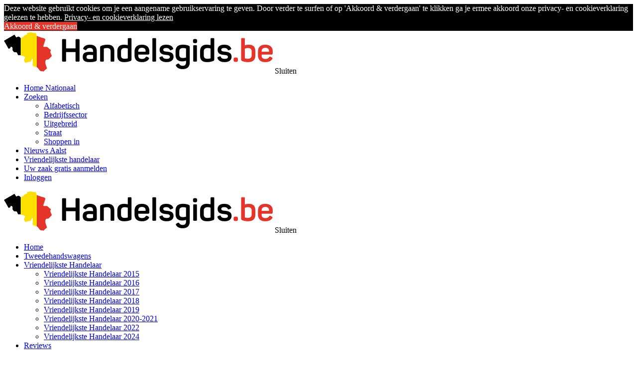

--- FILE ---
content_type: text/html; charset=utf-8
request_url: https://www.handelsgids.be/aalst/garage-carosserie-alain/
body_size: 10704
content:
<!DOCTYPE html>
<html lang="nl-BE" dir="ltr">
<head>
    <meta charset="UTF-8">
                <script src="https://analytics.ahrefs.com/analytics.js" data-key="E2Mu7xwjNV39K/ST8czLqw" async></script>
            <script>(function(w,d,s,l,i){w[l]=w[l]||[];w[l].push({'gtm.start':
            new Date().getTime(),event:'gtm.js'});var f=d.getElementsByTagName(s)[0],
            j=d.createElement(s),dl=l!='dataLayer'?'&l='+l:'';j.async=true;j.src=
            'https://www.googletagmanager.com/gtm.js?id='+i+dl;f.parentNode.insertBefore(j,f);
            })(window,document,'script','dataLayer','GTM-W3WTQR');</script>
            <title>Garage - Carrosserie Alain in Aalst (Nieuwerkerken (Vl)) - Occasie&#039;s</title>
            <meta http-equiv="content-type" content="text/html; charset=utf-8" />
            <meta http-equiv="content-language" content="nl" />
            <meta name="description" content="Openingsuren en adresgegevens van Garage - Carrosserie Alain in Aalst met adres Bremtstraat 61. Uw specialist voor occasie&amp;#039;s, autobanden, carrosserie, auto&amp;#039;s - onderdelen, garages." />
            <meta name="keywords" content="garage - carrosserie alain, aalst, auto&#039;s - onderdelen, autobanden, carrosserie, garages, occasie&#039;s" />
            <meta name="twitter:card" content="summary" />
            <meta name="twitter:site" content="@Handelsgidsbe" />
            <meta name="twitter:creator" content="@Handelsgidsbe" />
            <meta property="fb:app_id" content="640136666021031" />
            <meta property="og:type" content="product" />
            <meta property="og:locale" content="nl_NL" />
            <meta property="og:title" content="Garage - Carrosserie Alain in Aalst (Nieuwerkerken (Vl)) - Occasie&#039;s" />
            <meta property="og:image" content="https://www.handelsgids.be/data/images/handel/90000/93000/93100/93163/abwlsdphxumvitofqkej_195.jpg" />
            <meta property="og:description" content="Openingsuren en adresgegevens van Garage - Carrosserie Alain in Aalst met adres Bremtstraat 61. Uw specialist voor occasie&amp;#039;s, autobanden, carrosserie, auto&amp;#039;s - onderdelen, garages." />
            <meta property="og:site_name" content="Handelsgids" />
            <meta property="og:url" content="https://www.handelsgids.be/aalst/garage-carosserie-alain/" />
            
            
            <link rel="canonical" href="https://www.handelsgids.be/aalst/garage-carosserie-alain/" />
            <link rel="search" type="application/opensearchdescription+xml" href="/opensearch.xml" title="Handelsgids.be" />
            <link rel="preload" as="font" href="/assets/fonts/fontawesome-webfont.woff?v=4.7.0" type="font/woff2" crossorigin="anonymous" />

            
            <script type="text/javascript">
              (function(c,l,a,r,i,t,y){
                c[a]=c[a]||function(){ (c[a].q=c[a].q||[]).push(arguments) };
                t=l.createElement(r);t.async=1;t.src="https://www.clarity.ms/tag/"+i;
                y=l.getElementsByTagName(r)[0];y.parentNode.insertBefore(t,y);
              })(window, document, "clarity", "script", "6q6xjlr2h4");
            </script>
            

            <script src="//cdnjs.cloudflare.com/ajax/libs/cookieconsent2/3.1.1/cookieconsent.min.js" defer></script>
            <script>
                window.addEventListener("load", function(){
                    window.cookieconsent.initialise({
                        "palette": {
                            "popup": {
                                "background": "#000",
                                "text": "#ffffff"
                            },
                            "button": {
                                "background": "#e5352b"
                            }
                        },
                        "content": {
                            "message": "Deze website gebruikt cookies om je een aangename gebruikservaring te geven. Door verder te surfen of op 'Akkoord & verdergaan' te klikken ga je ermee akkoord onze privacy- en cookieverklaring gelezen te hebben.",
                            "dismiss": 'Akkoord & verdergaan',
                            "link": "Privacy- en cookieverklaring lezen",
                            "href": "/privacy-cookie-verklaring/"
                        }
                    })});
            </script>

            

            

    <meta name="viewport" content="width=device-width, initial-scale=1.0">
    <link rel="stylesheet" href="/assets/css/handelsgids.1769444550.min.css" media="screen" />
    <link rel="icon" href="https://www.handelsgids.be/favicon.ico" type="image/x-icon">
    

    <script>
        (function(i,s,o,g,r,a,m){i['GoogleAnalyticsObject']=r;i[r]=i[r]||function(){
        (i[r].q=i[r].q||[]).push(arguments)},i[r].l=1*new Date();a=s.createElement(o),
            m=s.getElementsByTagName(o)[0];a.async=1;a.src=g;m.parentNode.insertBefore(a,m)
        })(window,document,'script','https://www.google-analytics.com/analytics.js','ga');
        ga('create', 'UA-4355893-1', 'auto');
        ga('require', 'GTM-T3VL55B');
        ga('send', 'pageview');
    </script>
</head>
<body>
<noscript><iframe src="https://www.googletagmanager.com/ns.html?id=GTM-W3WTQR" height="0" width="0" style="display:none;visibility:hidden"></iframe></noscript>
<div class="slideout-menu" id="slideout-menu">
    <div class="top">
        <img src="/assets/img/logo-2.png" alt="Handelsgids" />
        <span class="close fa fa-times">Sluiten</span>
    </div>
    <ul>
        <li>
            <a href="/"><span class="fa fa-home"></span>Home Nationaal</a>
        </li>
        <li class="expandable">
            <a href="#">
                <span class="fa fa-search"></span>
                Zoeken
                <span class="fa fa-angle-left"></span>
            </a>
            <ul>
                
<li><a href="/?zoekHandelaars/option=handel/name=a/STAD=aalst/">Alfabetisch</a></li>

<li><a href="/sectors/">Bedrijfssector</a></li>

<li><a href="/?searchAdvanced/STAD=aalst/">Uitgebreid</a></li>

<li><a href="/straten/aalst/">Straat</a></li>

<li><a href="/shoppenin/aalst/">Shoppen in</a></li>

            </ul>
        </li>
        <li>
            <a href="/nieuws/aalst/"><span class="fa fa-newspaper-o"></span>Nieuws Aalst</a>
        </li>
        <li>
            <a href="https://support.handelsgids.be/help/de-vriendelijkste-handelaar-het-concept/"><span class="fa fa-smile-o"></span>Vriendelijkste handelaar</a>
        </li>
        
<li class="split">
    <a href="/zaak-aanmelden/?utm_source=handelsgids&utm_medium=link&utm_campaign=zaak_aanmelden&utm_content=mobile_global_menu"><span class="fa fa-plus icon-green"></span>Uw zaak gratis aanmelden</a>
</li>
<li>
    <a href="/login/"><span class="fa fa-user icon-red"></span>Inloggen</a>
</li>

    </ul>
</div>

<div class="slideout-menu" id="slideout-menu-merchant">
    <div class="top">
        <img src="/assets/img/logo-2.png" alt="Handelsgids" />
        <span class="close fa fa-times">Sluiten</span>
    </div>
    <ul>
        
<li>
    <a href="/aalst/garage-carosserie-alain/" class="nav__link nav__link--active">Home</a>
    
</li>

<li>
    <a href="/aalst/garage-carosserie-alain/tweedehandswagens/" class="nav__link">Tweedehandswagens</a>
    
</li>

<li>
    <a href="#" class="nav__link">Vriendelijkste Handelaar</a>
    <ul>
<li><a href="/aalst/garage-carosserie-alain/vh15/" class="nav__link">Vriendelijkste Handelaar 2015</a></li>
<li><a href="/aalst/garage-carosserie-alain/vh16/" class="nav__link">Vriendelijkste Handelaar 2016</a></li>
<li><a href="/aalst/garage-carosserie-alain/vh17/" class="nav__link">Vriendelijkste Handelaar 2017</a></li>
<li><a href="/aalst/garage-carosserie-alain/vh18/" class="nav__link">Vriendelijkste Handelaar 2018</a></li>
<li><a href="/aalst/garage-carosserie-alain/vh19/" class="nav__link">Vriendelijkste Handelaar 2019</a></li>
<li><a href="/aalst/garage-carosserie-alain/vh20-21/" class="nav__link">Vriendelijkste Handelaar 2020-2021</a></li>
<li><a href="/aalst/garage-carosserie-alain/vh22/" class="nav__link">Vriendelijkste Handelaar 2022</a></li>
<li><a href="/aalst/garage-carosserie-alain/vriendelijkste-handelaar-2024/" class="nav__link">Vriendelijkste Handelaar 2024</a></li>
</ul>

</li>

<li>
    <a href="/aalst/garage-carosserie-alain/ervaringen/" class="nav__link">Reviews</a>
    
</li>

        
    </ul>
</div>













<div class="slideout-panel" id="slideout-panel">
    <div class="hero" style="background-image: url('/data/images/panorama/Tweedehandswagens-en-carrosserie-Nieuwerkerken-Aalst-Garage-Alain-3.jpg');" />
    
    <div class="hero__box container hero__box__paying_customer">
    <div class="shadowed__title">Garage - Carrosserie Alain</div>
    <div>Aalst</div>
</div>

    <div class="hero__author">
    
</div>




</div>



<main id="main" role="main" class="main">

    <div class="container">

        

        <div class="main__center">
            <nav class="breadcrumb">
    <ul>
        
    <li><a href="/">Handelsgids</a></li>

    <li><a href="/provincie/oost-vlaanderen/">Oost Vlaanderen</a></li>

    <li><a href="/aalst/">Aalst</a></li>

    </ul>
</nav>

<script type="application/ld+json">
    {
        "@context": "https://schema.org",
        "@type": "BreadcrumbList",
        "itemListElement": [{
            "@type": "ListItem",
            "position": 1,
            "name": "Handelsgids",
            "item": "https://www.handelsgids.be/"
        },{
            "@type": "ListItem",
            "position": 2,
            "name": "Oost Vlaanderen",
            "item": "https://www.handelsgids.be/provincie/oost-vlaanderen/"
        },{
            "@type": "ListItem",
            "position": 3,
            "name": "Aalst",
            "item": "https://www.handelsgids.be/aalst/"
        }]
    }
</script>











            <div class="main__center__pre">
    
    <div class="merchant__navigation">
        <nav role="navigation" class="nav nav--large xs-hidden sm-visible">
            <ul>
                
                <li>
                    <a href="/aalst/garage-carosserie-alain/" class="nav__link nav__link--active">Home</a>
                    
                </li>

                <li>
                    <a href="/aalst/garage-carosserie-alain/tweedehandswagens/" class="nav__link">Tweedehandswagens</a>
                    
                </li>

                <li>
                    <a href="#" class="nav__link">Vriendelijkste Handelaar</a>
                    <ul>
<li><a href="/aalst/garage-carosserie-alain/vh15/" class="nav__link">Vriendelijkste Handelaar 2015</a></li>
<li><a href="/aalst/garage-carosserie-alain/vh16/" class="nav__link">Vriendelijkste Handelaar 2016</a></li>
<li><a href="/aalst/garage-carosserie-alain/vh17/" class="nav__link">Vriendelijkste Handelaar 2017</a></li>
<li><a href="/aalst/garage-carosserie-alain/vh18/" class="nav__link">Vriendelijkste Handelaar 2018</a></li>
<li><a href="/aalst/garage-carosserie-alain/vh19/" class="nav__link">Vriendelijkste Handelaar 2019</a></li>
<li><a href="/aalst/garage-carosserie-alain/vh20-21/" class="nav__link">Vriendelijkste Handelaar 2020-2021</a></li>
<li><a href="/aalst/garage-carosserie-alain/vh22/" class="nav__link">Vriendelijkste Handelaar 2022</a></li>
<li><a href="/aalst/garage-carosserie-alain/vriendelijkste-handelaar-2024/" class="nav__link">Vriendelijkste Handelaar 2024</a></li>
</ul>

                </li>

                <li>
                    <a href="/aalst/garage-carosserie-alain/ervaringen/" class="nav__link">Reviews</a>
                    
                </li>

                
            </ul>
        </nav>
        <a href="#" class="merchant__toggle sm-hidden"><span class="fa fa-bars"></span>Menu Garage - Carrosserie Alain</a>
    </div>

</div>









            
            
            
            



<div class="box">
    

    

    

    <div class="merchant" itemscope itemtype="https://schema.org/LocalBusiness">
        <meta itemprop="priceRange" content="&euro;&euro;" />
        <div class="col-md-8">
            <div class="box__title title--accent-line title--accent-line-full">
                <h1 itemprop="name">Garage - Carrosserie Alain</h1>
                <div itemprop="aggregateRating" itemscope itemtype="https://schema.org/AggregateRating" class="rating__widget">
    <meta itemprop="bestRating" content="5" />
    <meta itemprop="worstRating" content="0" />
    <meta itemprop="ratingCount" content="192" />
    <a href="/aalst/garage-carosserie-alain/ervaringen/"><span itemprop="ratingValue" content="4.8" class="stars">4.8</span><span itemprop="reviewCount" content="192">192</span> reviews</a>
</div>

            </div>
            <div class="merchant__details">

                <div class="border border-gray-300 mt-3 w-1/3 js__gallery absolute z-10 right-2.5">
    <a href="https://garagealain.be/aanbod/" target="_blank" title="Een greep uit onze jonge 2dehands wagens" class="" rel="nofollow">
        <div class="box box--no-padding gallery__item__photo" style="margin: 0;">
            <img src="https://www.handelsgids.be/data/images/thumbnails/handel/0d/da/78/b2/8e/df/0f/43/47/4b/56/6f/62/95/08/7d/abwlsdphxumvitofqkej_195.jpg" alt="Een greep uit onze jonge 2dehands wagens" title="Een greep uit onze jonge 2dehands wagens" itemprop="image" />
        </div>
    </a>
</div>


                <ul class="coordinates" itemprop="address" itemscope itemtype="https://schema.org/PostalAddress">
                    
                    <li class="coordinates--name">
                <span class="fa fa-user"></span>Alain Vandevelde
            </li>
                    <li class="coordinates--address">
                        <span class="fa fa-map-marker"></span><span itemprop="streetAddress"><a href="https://www.handelsgids.be/straat/aalst/bremtstraat/" class="productTag">Bremtstraat</a> 61 </span><br/>
                        <span itemprop="postalCode"></span> <span itemprop="addressLocality">9320 Aalst (Nieuwerkerken (Vl))</span>
                        <meta itemprop="addressRegion" content="" />
                        <meta itemprop="addressCountry" content="BE" />
                    </li>
                    
                    <li class="coordinates--buttons">
                        <div class="number-container" id="telefoon-93163">
    <a href="#" rel="no-follow" class="number-coverup"><u>Klik voor telefoon</u></a><span>Telefoon:</span> <span itemprop="telephone">053/83 19 60</span>
</div>
<div class="number-container" id="fax-93163">
    <a href="#" rel="no-follow" class="number-coverup"><u>Klik voor fax</u></a><span>Fax:</span> <span itemprop="telephone">053/83 87 89</span>
</div>

                    </li>
                    <li class="coordinates--mail">
                <span class="fa fa-envelope"></span>
                <a href="mailto:info@opelalain.be" class="black">info@opelalain.be</a>
            </li>
                    <li class="coordinates--website">
                <span class="fa fa-globe"></span>
                <a href="https://garagealain.be/" target="_blank" class="black" itemprop="sameAs">https://garagealain.be/</a><br />
            </li>
                    
<li class="coordinates--social">
    <span class="fa fa-facebook-square"></span>
    <a itemprop="sameAs" href="https://www.facebook.com/Opelalain.be/" class="bg-blue-700 p-2 px-3 text-white rounded shadow" style="color: white;font-weight: bold; font-size: 16px;" target="_blank">Bekijk op Facebook</a>
</li>

                    <li class="coordinates--tags">
    <span class="fa fa-tag"></span>
    
    <span class="tag"><a href="/sector/aalst/autos-onderdelen/" class="button button--red button--extra-small" style="margin-bottom: 3px;">Auto&#039;s - Onderdelen</a></span>

    <span class="tag"><a href="/sector/aalst/autobanden/" class="button button--red button--extra-small" style="margin-bottom: 3px;">Autobanden</a></span>

    <span class="tag"><a href="/sector/aalst/carrosserie/" class="button button--red button--extra-small" style="margin-bottom: 3px;">Carrosserie</a></span>

    <span class="tag"><a href="/sector/aalst/garages/" class="button button--red button--extra-small" style="margin-bottom: 3px;">Garages</a></span>

    <span class="tag"><a href="/sector/aalst/occasies/" class="button button--red button--extra-small" style="margin-bottom: 3px;">Occasie&#039;s</a></span>

</li>



                    
                    
<li class="coordinates--payments">
    
    <img src="https://www.handelsgids.be/data/images/payment/bancontact.jpg" title="Bancontact" alt="Bancontact" />

    <img src="https://www.handelsgids.be/data/images/payment/bancontact-app.png" title="Bancontact App" alt="Bancontact App" />

    <img src="https://www.handelsgids.be/data/images/payment/cash.jpg" title="Cash" alt="Cash" />

    <img src="https://www.handelsgids.be/data/images/payment/maestro.png" title="Maestro" alt="Maestro" />

    <img src="https://www.handelsgids.be/data/images/payment/payconiq.png" title="Payconiq" alt="Payconiq" />

</li>




                </ul>

            </div>
        </div>
        
<div class="col-md-4">
    <div class="merchant__openinghours">
    <h2 class="box__title title--accent-line title--accent-line-full">Openingsuren</h2>

    

    <table cellpadding="0" cellspacing="0" class="table--openinghours">
        <tbody>
            
<tr class="table--openinghours--today">
    <td>Ma<span class="table--openinghours--day-name-expander">andag</span> <small>26/01</small></td>
    <td>08:00 - 12:15<span class="hour-splitter"></span>13:15 - 18:00</td>
</tr>

<tr>
    <td>Di<span class="table--openinghours--day-name-expander">nsdag</span> <small>27/01</small></td>
    <td>08:00 - 12:15<span class="hour-splitter"></span>13:15 - 18:00</td>
</tr>

<tr>
    <td>Wo<span class="table--openinghours--day-name-expander">ensdag</span> <small>28/01</small></td>
    <td>08:00 - 12:15<span class="hour-splitter"></span>13:15 - 18:00</td>
</tr>

<tr>
    <td>Do<span class="table--openinghours--day-name-expander">nderdag</span> <small>29/01</small></td>
    <td>08:00 - 12:15<span class="hour-splitter"></span>13:15 - 18:00</td>
</tr>

<tr>
    <td>Vr<span class="table--openinghours--day-name-expander">ijdag</span> <small>30/01</small></td>
    <td>08:00 - 12:15<span class="hour-splitter"></span>13:15 - 17:00</td>
</tr>

<tr>
    <td>Za<span class="table--openinghours--day-name-expander">terdag</span> <small>31/01</small></td>
    <td>Gesloten</td>
</tr>

<tr>
    <td>Zo<span class="table--openinghours--day-name-expander">ndag</span> <small>01/02</small></td>
    <td>Gesloten</td>
</tr>

        </tbody>
    </table>
</div>









    <div style="display: block;margin-bottom: 35px;text-align: left;">
                            <a href="#" class="button button--red button--stretch button--small" data-popup-content="&lt;p&gt;Garage Carrosserie Alain, voorheen Maesschalck, reeds meer dan 50 jaar tot uw dienst.&lt;br /&gt;
Ons team staat u steeds vriendelijk te woord en helpt u zo mogelijk uit de nood.&lt;br /&gt;
&amp;nbsp;&lt;/p&gt;
">
                                <i class="fa fa-history" style="font-size: 19px;"></i> Extra informatie
                            </a>
                        </div>
    
</div>


        <div class="col-sm-8">
            <div class="merchant__photos">
    <h2 class="box__title title--accent-line title--accent-line-full">Foto&rsquo;s</h2>

    <div class="grid grid-cols-2 md:grid-cols-3 gap-2 md:gap-4 js__gallery">
        
        <div class="gallery__item--faded" style="margin: 0; padding: 0;">
            <div class="box box--no-padding gallery__item__photo" style="margin: 0; padding: 0;">
                <img src="https://www.handelsgids.be/data/images/thumbnails/handel/0d/b6/3b/36/cb/ec/87/a9/f5/67/66/9e/f0/07/7d/32/cwasgomlujnfkvihbxrt_578.jpg" alt="Opel Garage - Carrosserie" class="gallery__item__photo--faded" />
                <div class="gallery__item__photo--overlay">
                    <a href="https://www.handelsgids.be/data/images/handel/90000/93000/93100/93163/cwasgomlujnfkvihbxrt_578.jpg" target="_blank" class="doPop" title="Opel Garage - Carrosserie"><i class="fa fa-search-plus"></i> Open foto</a><br />
                    <a href="https://garagealain.be/aanbod/" rel="nofollow"><i class="fa fa-link"></i> Open website</a>
                </div>
            </div>
        </div>

        <div class="gallery__item--faded" style="margin: 0; padding: 0;">
            <div class="box box--no-padding gallery__item__photo" style="margin: 0; padding: 0;">
                <img src="https://www.handelsgids.be/data/images/thumbnails/handel/15/24/03/f0/82/94/b7/ac/3c/c1/2e/ab/4a/32/3f/b1/zsdvhirpatumylxqkgew_250.jpg" alt="Volg onze evenementen van Garage - Carrosserie Opel Alain" class="gallery__item__photo--faded" />
                <div class="gallery__item__photo--overlay">
                    <a href="https://www.handelsgids.be/data/images/handel/90000/93000/93100/93163/zsdvhirpatumylxqkgew_250.jpg" target="_blank" class="doPop" title="Volg onze evenementen van Garage - Carrosserie Opel Alain"><i class="fa fa-search-plus"></i> Open foto</a><br />
                    <a href="https://www.facebook.com/watch/live/?ref=watch_permalink&v=491916718062052" rel="nofollow"><i class="fa fa-link"></i> Open website</a>
                </div>
            </div>
        </div>

        <div class="gallery__item--faded" style="margin: 0; padding: 0;">
            <div class="box box--no-padding gallery__item__photo" style="margin: 0; padding: 0;">
                <img src="https://www.handelsgids.be/data/images/thumbnails/handel/a7/ff/e4/ce/37/4e/7a/90/f3/5d/0b/a8/13/ef/4f/02/fednprxmwaukhqosvizb_158.jpg" alt="Carnaval Aalst" class="gallery__item__photo--faded" />
                <div class="gallery__item__photo--overlay">
                    <a href="https://www.handelsgids.be/data/images/handel/90000/93000/93100/93163/fednprxmwaukhqosvizb_158.jpg" target="_blank" class="doPop" title="Carnaval Aalst"><i class="fa fa-search-plus"></i> Open foto</a><br />
                    <a href="https://www.facebook.com/Opelalain.be/" rel="nofollow"><i class="fa fa-link"></i> Open website</a>
                </div>
            </div>
        </div>

        <div class="gallery__item--faded" style="margin: 0; padding: 0;">
            <div class="box box--no-padding gallery__item__photo" style="margin: 0; padding: 0;">
                <img src="https://www.handelsgids.be/data/images/thumbnails/handel/81/0e/90/e8/57/55/6f/46/67/a2/ed/9f/92/cb/37/4b/qvenbluykdrfithzcsgm_754.jpg" alt="Opel Aalst" class="gallery__item__photo--faded" />
                <div class="gallery__item__photo--overlay">
                    <a href="https://www.handelsgids.be/data/images/handel/90000/93000/93100/93163/qvenbluykdrfithzcsgm_754.jpg" target="_blank" class="doPop" title="Opel Aalst"><i class="fa fa-search-plus"></i> Open foto</a><br />
                    <a href="https://garagealain.be/" rel="nofollow"><i class="fa fa-link"></i> Open website</a>
                </div>
            </div>
        </div>

        <div class="gallery__item--faded" style="margin: 0; padding: 0;">
            <div class="box box--no-padding gallery__item__photo" style="margin: 0; padding: 0;">
                <img src="https://www.handelsgids.be/data/images/thumbnails/handel/15/c6/5e/d5/3d/9a/de/3d/51/12/f0/83/a7/ce/d2/cc/gubhrfpdqmnlxistzaoc_170.jpg" alt="Eurorepar Aalst" class="gallery__item__photo--faded" />
                <div class="gallery__item__photo--overlay">
                    <a href="https://www.handelsgids.be/data/images/handel/90000/93000/93100/93163/gubhrfpdqmnlxistzaoc_170.jpg" target="_blank" class="doPop" title="Eurorepar Aalst"><i class="fa fa-search-plus"></i> Open foto</a><br />
                    <a href="https://www.eurorepar.be/garage--carrosserie-alain-nieuwerkerken-aalst-10629.html" rel="nofollow"><i class="fa fa-link"></i> Open website</a>
                </div>
            </div>
        </div>

        <div class="gallery__item--faded" style="margin: 0; padding: 0;">
            <div class="box box--no-padding gallery__item__photo" style="margin: 0; padding: 0;">
                <img src="https://www.handelsgids.be/data/images/thumbnails/handel/34/50/27/e3/ed/00/57/fd/aa/a3/f1/7e/f8/ec/b5/4a/zjpswqduikgbtyrhnlvm_829.jpeg" alt="" class="gallery__item__photo--faded" />
                <div class="gallery__item__photo--overlay">
                    <a href="https://www.handelsgids.be/data/images/handel/90000/93000/93100/93163/zjpswqduikgbtyrhnlvm_829.jpeg" target="_blank" class="doPop" title=""><i class="fa fa-search-plus"></i> Open foto</a><br />
                    <a href="https://www.handelsgids.be/aalst/garage-carosserie-alain/vriendelijkste-handelaar-2024/" rel="nofollow"><i class="fa fa-link"></i> Open website</a>
                </div>
            </div>
        </div>

        <div class="gallery__item--faded" style="margin: 0; padding: 0;">
            <div class="box box--no-padding gallery__item__photo" style="margin: 0; padding: 0;">
                <img src="https://www.handelsgids.be/data/images/thumbnails/handel/ac/7f/41/ed/57/8f/8c/78/9a/e1/67/dd/5c/77/e8/8b/fwoylvszkicbqnmghade_874.jpg" alt="Vriendelijkste Handelaar" class="gallery__item__photo--faded" />
                <div class="gallery__item__photo--overlay">
                    <a href="https://www.handelsgids.be/data/images/handel/90000/93000/93100/93163/fwoylvszkicbqnmghade_874.jpg" target="_blank" class="doPop" title="Vriendelijkste Handelaar"><i class="fa fa-search-plus"></i> Open foto</a><br />
                    <a href="https://www.handelsgids.be/aalst/garage-carosserie-alain/vriendelijkste-handelaar-2024/" rel="nofollow"><i class="fa fa-link"></i> Open website</a>
                </div>
            </div>
        </div>

    </div>
</div>





            
<h2 class="box__title title--accent-line title--accent-line-full">Info</h2>
<div class="merchant__info mb-8" itemprop="description">
    <h3 style="margin: 0cm 0cm 0.0001pt;">De beste service voor alle automerken</h3>

<p>Garage - Carrosserie Alain heeft al meer dan 80 jaar een vaste reputatie opgebouwd als garage in Aalst, maar we bieden meer dan dat. Bij ons kun je terecht met verschillende automerken. We verzorgen niet alleen het onderhoud, maar ook carrosseriereparaties, ruitreparaties en vervanging, bandenservice, uitlijning en zelfs de verkoop van auto&#39;s. Garage Alain staat bekend om zijn klantvriendelijke, eerlijke en professionele service. Met onze specialisatie in Opel en erkenning door verzekeringsmaatschappijen zijn we uitgegroeid tot een betrouwbare partner in en rond Aalst. Bij Garage - Carrosserie Alain kun je vertrouwen op onze expertise en toewijding om jouw auto in topconditie te houden.<br />
&nbsp;</p>

<h3>Wij zijn officieel aangesloten bij EuroRepar</h3>
In januari 2022 hebben we opnieuw een mijlpaal bereikt door officieel aan te sluiten bij EuroRepar. Deze samenwerking stelt ons in staat om onze klanten nog betere service en kwaliteit te bieden.<br />
&nbsp;
<h3>Onderhoud en herstellingen van je voertuig</h3>

<p>Bij Garage - Carrosserie Alain zorgen we voor het standaard onderhoud van jouw auto, ongeacht het merk. We hechten veel belang aan het volgen van de voorgeschreven richtlijnen om ervoor te zorgen dat jouw auto optimaal blijft presteren. Daarom gebruiken wij bijvoorbeeld altijd&nbsp;de olie die door de fabrikant wordt aanbevolen. Tijdens het onderhoud aan jouw auto ben je van harte welkom om te genieten van een kopje koffie en we bieden zelfs draadloos internet, zodat je productief kunt blijven terwijl je wacht. Ook voor een klein- of groot onderhoud kan je bij ons terecht, zo kan je met een gerust hart naar de autokeuring.<br />
<br />
Daarnaast bieden we een uitgebreid aanbod aan herstellingen en diensten voor jouw voertuig. Of het nu gaat om bandenreparaties, het vervangen van een autoruit, sterretjes in de ruit, carrosserieherstellingen, remmen of roetfilterproblemen, wij hebben de expertise en de middelen om deze problemen professioneel aan te pakken.<br />
&nbsp;</p>

<h3>Occasie wagens</h3>

<p>We bieden ook een selectie kwalitatieve occasiewagens aan. Deze tweedehands auto&#39;s&nbsp;ondergaan een grondige inspectie.&nbsp;Zo zorgen we ervoor dat ze aan onze hoge kwaliteitsnormen voldoen. Wij hebben een breed aanbod aan occasie modellen om uit te kiezen. Van een compacte stadsauto, een ruime gezinswagen of een lichte vracht.<br />
&nbsp;</p>

<h3>Het&nbsp;Kiwa Pro-label voor onze&nbsp;carrosserieafdeling&nbsp;</h3>

<p>Onze carrosserieafdeling&nbsp;heeft het Kiwa Pro-label behaald. Dit betekent dat wij in staat zijn om alle aspecten van schadeafhandeling te verzorgen. Of het nu gaat om het papierwerk, de daadwerkelijke herstellingen of het regelen van een vervangwagen, je kunt vertrouwen op onze expertise en diensten. Het behalen van het Kiwa Pro-label toont aan dat wij voldoen aan hoge kwaliteitsnormen en dat wij de benodigde vaardigheden en faciliteiten hebben om jouw voertuig volledig en vakkundig te herstellen na schade. Bij Garage - Carrosserie Alain streven we ernaar om het hele proces zo gemakkelijk en zorgeloos mogelijk te maken voor onze klanten. Je kunt dus met een gerust hart bij ons terecht voor alle aspecten van carrosserieherstellingen en de bijbehorende services.<br />
&nbsp;</p>

<h3>We hebben en eigen takeldienst</h3>
Bij Garage - Carrosserie Alain weten we dat pech onderweg erg vervelend kan zijn. Daarom bieden wij onze klanten een takeldienst aan. Of je nu met een lege batterij staat, een lekke band hebt of een mechanisch probleem ondervindt, onze takeldienst staat paraat om je te helpen. We beschikken over een eigen pechverhelpingsdienst of kunnen je graag in contact brengen met een betrouwbare partner. We zorgen ervoor dat je snel weer op weg bent. Onze ervaren medewerkers zullen ervoor zorgen dat je voertuig veilig wordt getakeld. Bij Garage - Carrosserie Alain streven we ernaar om jou een uitgebreide service te bieden, inclusief pechverhelping, zodat je altijd op ons kunt vertrouwen, ongeacht de situatie.
</div>

            
            <div class="merchant__reviews">
    <h2 class="box__title title--accent-line title--accent-line-full">Reviews door klanten van Garage - Carrosserie Alain</h2>

    <div class="box box--small box--margin-medium merchant__reviews--selection">
        
        <div class="merchant__reviews--detail rounded odd" style="padding-bottom: 10px; padding-left: 20px; padding-right: 20px;">
            <div class="mb-3">
                <span class="stars float-right mt-1">5</span>
                <strong>Lieselotte</strong> <small>op 2026-01-04 om 10:56:58</small>
            </div>
            Altijd behulpzaam en heel vriendelijk! Bij problemen altijd snel geholpen.
        </div>

        <div class="merchant__reviews--detail rounded even" style="padding-bottom: 10px; padding-left: 20px; padding-right: 20px;">
            <div class="mb-3">
                <span class="stars float-right mt-1">5</span>
                <strong>Marnick</strong> <small>op 2025-12-30 om 16:51:32</small>
            </div>
            Super vriendelijke mensen. Eerlijk bedrijf. Om terug te gaan&hellip;
        </div>

        <div class="merchant__reviews--detail rounded odd" style="padding-bottom: 10px; padding-left: 20px; padding-right: 20px;">
            <div class="mb-3">
                <span class="stars float-right mt-1">5</span>
                <strong>Geert</strong> <small>op 2025-12-30 om 14:14:21</small>
            </div>
            Snelle en goede service aan correcte prijzen met vriendelijke bediening 
        </div>

        <div class="merchant__reviews--detail rounded even" style="padding-bottom: 10px; padding-left: 20px; padding-right: 20px;">
            <div class="mb-3">
                <span class="stars float-right mt-1">5</span>
                <strong>Dany</strong> <small>op 2025-12-22 om 17:40:43</small>
            </div>
            Steeds super vriendelijk en correct. Maken tijd voor een leuke babbel en steeds duidelijk over reparatie en staat van je auto. Snelle survis en maken steeds plaats voor een afspraak. Zalige mensen!!
        </div>

        <div class="merchant__reviews--detail rounded odd" style="padding-bottom: 10px; padding-left: 20px; padding-right: 20px;">
            <div class="mb-3">
                <span class="stars float-right mt-1">4.9</span>
                <strong>Ina</strong> <small>op 2025-12-21 om 11:24:01</small>
            </div>
            correct, goed werk, stipt, goede communicatie TOP 
        </div>

        <div class="merchant__reviews--detail rounded even" style="padding-bottom: 10px; padding-left: 20px; padding-right: 20px;">
            <div class="mb-3">
                <span class="stars float-right mt-1">5</span>
                <strong>Anouk</strong> <small>op 2025-12-19 om 12:42:14</small>
            </div>
            Ze zijn altijd vriendelijk en ik ben snel geholpen!
        </div>

        <div class="merchant__reviews--detail rounded odd" style="padding-bottom: 10px; padding-left: 20px; padding-right: 20px;">
            <div class="mb-3">
                <span class="stars float-right mt-1">5</span>
                <strong>Sabine</strong> <small>op 2025-12-17 om 15:23:00</small>
            </div>
            Steeds snelle en goeie service. Altijd vriendelijk onthaal. Top team.
        </div>

        <div class="merchant__reviews--detail odd">
            <a href="ervaringen/" class="button button--red button--small">Alle reviews</a>
        </div>
    </div>
</div>

<!--<div class="merchant__reviews">
    <a href="stem/"><img src="/assets/images/Geef-ons-een-reviewHQ.jpg" border="0" /></a>
</div>-->



            <h3 class="box__title title--accent-line title--accent-line-full">Ligging en routebeschrijving</h3>

<div class="box--no-padding box--map">
    <div class="box--map-canvas rounded-lg shadow mb-5" id="map-canvas">
        <a href="" id="show-map" class="button button--red">Toon kaart</a>
    </div>
</div>

<form onsubmit="event.returnValue = false; return false;" id="map-directions-form" style="display: none;">
    <h3>Bereken de route naar Garage - Carrosserie Alain, 9300 Aalst, Bremtstraat 61</h3>
    <div class="form__items--directions">
        <span class="fa fa-dot-circle-o fa--red"></span>
        <div class="form__item form__item--text">
            <label for="map-directions-from">Van</label>
            <input type="text" name="map-directions-from" id="map-directions-from" placeholder="">
        </div>

        <span class="fa fa-map-marker fa--red"></span>
        <div class="form__item form__item--text">
            <label for="map-directions-to">Tot</label>
            <input type="text" name="map-directions-to" id="map-directions-to" placeholder="" value="9300 Aalst, Bremtstraat 61">
        </div>
        <span onclick="switchLocations(event);" id="directions--revert" class="button--revert"><span class="fa fa-exchange"></span></span>
    </div>

    <div class="form__item form__item--submit">
        <button onclick="calcRoute();" class="button button--red" type="submit" name="map-directions-to" id="map-directions-to" value="Toon Route">Toon Route</button>
    </div>

</form>
<div id="map-directions"></div>

<script src="//maps.google.com/maps/api/js?key=AIzaSyDp-s7A5IRNY959fNrJMny9ZFB-ZQtfyQI" async defer></script>
<script src="https://code.jquery.com/jquery-3.4.1.slim.min.js" integrity="sha256-pasqAKBDmFT4eHoN2ndd6lN370kFiGUFyTiUHWhU7k8=" crossorigin="anonymous"></script>
<script type="text/javascript">
    $( document ).ready(function() {
        $('#show-map').on('click', function() {
            $('#map-canvas').html('');
            initMap();
            $('#map-directions-form').css('display', 'block');
            return false;
        });
    });

    function initMap() {
        //< ![CDATA[
        var geocoder;
        var directionDisplay;
        directionsService = new google.maps.DirectionsService();
        var map;
        directionsDisplay = new google.maps.DirectionsRenderer();
        geocoder = new google.maps.Geocoder();

        var myOptions = {
            zoom: 14,
            center: new google.maps.LatLng(0, 0),
            mapTypeId: google.maps.MapTypeId.ROADMAP,
            streetViewControl: false
        };

        var map = new google.maps.Map(document.getElementById("map-canvas"), myOptions);
        directionsDisplay.setMap(map);
        directionsDisplay.setPanel(document.getElementById("map-directions"));

        var address = '9300 Aalst, Bremtstraat 61';
        geocoder.geocode( { 'address': address}, function(results, status) {
            if (status == google.maps.GeocoderStatus.OK) {
                map.setCenter(results[0].geometry.location);
                var marker = new google.maps.Marker({
                    map: map,
                    position: results[0].geometry.location
                });
            } else {
                console.log("Geocode was not successful for the following reason: " + status);
            }
        });
        //]]>
    }

    function calcRoute() {
        document.getElementById("map-directions").style.display = "block";
        var start = document.getElementById("map-directions-from").value;
        var end = document.getElementById("map-directions-to").value;
        var request = {
            origin:start,
            destination:end,
            travelMode: google.maps.DirectionsTravelMode.DRIVING
        };
        directionsService.route(request, function(result, status) {
            if (status == google.maps.DirectionsStatus.OK) {
                directionsDisplay.setDirections(result);
            }
        });
    }

    function switchLocations(e) {
        e.preventDefault();
        var start = document.getElementById("map-directions-from").value;
        var end = document.getElementById("map-directions-to").value;

        document.getElementById("map-directions-to").value = start;
        document.getElementById("map-directions-from").value = end;
    }
</script>






            
        </div>

        <div class="col-sm-4">
            
            
            





            
            
            
            
            
            <h2 class="box__title title--accent-line title--accent-line-full">Vriendelijkste Handelaar</h2><a href="/aalst/garage-carosserie-alain/stemmen/"><img src="https://www.handelsgids.be/data/images/vriendelijkstehandelaar/banners-klanten/aalst.jpg" alt="Stem ons tot Vriendelijkste Handelaar van Aalst" title="Stem ons tot Vriendelijkste Handelaar van Aalst" class="border border-gray-300"></a>
            

<h2 class="box__title title--accent-line title--accent-line-full">Trefwoorden</h2>

<div class="box box--small box--margin-medium box--tags box--tags-faded">
    <div class="tag-wrapper">
        <ul class="list--tags">
            <li><a href="/product/ag-verzekeringen/" class="productTag">Ag verzekeringen</a></li>
<li><a href="/product/airco/" class="productTag">Airco</a></li>
<li><a href="/product/auto-ruit-vervangen-aalst/" class="productTag">Auto ruit vervangen Aalst</a></li>
<li><a href="/product/autoruitvervanging/" class="productTag">Autoruitvervanging</a></li>
<li><a href="/product/banden/" class="productTag">Banden</a></li>
<li><a href="/product/banden-wisselen/" class="productTag">Banden wisselen</a></li>
<li><a href="/product/bandenbalanceren/" class="productTag">Bandenbalanceren</a></li>
<li><a href="/product/bandenreparatie/" class="productTag">Bandenreparatie</a></li>
<li><a href="/product/bedrijfswagen/" class="productTag">Bedrijfswagen</a></li>
<li><a href="/product/bestek/" class="productTag">Bestek</a></li>
<li><a href="/product/carroserie/" class="productTag">Carroserie</a></li>
<li><a href="/product/carrosserie/" class="productTag">Carrosserie</a></li>
<li><a href="/product/continental/" class="productTag">Continental</a></li>
<li><a href="/product/depannage/" class="productTag">Depannage</a></li>
<li><a href="/product/distriebutieriem/" class="productTag">Distriebutieriem</a></li>
<li><a href="/product/filtersvervangen/" class="productTag">Filtersvervangen</a></li>
<li><a href="/product/garage/" class="productTag">Garage</a></li>
<li><a href="/product/herstelling-autoruit/" class="productTag">Herstelling autoruit</a></li>
<li><a href="/product/herstellingen/" class="productTag">Herstellingen</a></li>
<li><a href="/product/interieurreiniging/" class="productTag">Interieurreiniging</a></li>
<li><a href="/product/katalysator/" class="productTag">Katalysator</a></li>
<li><a href="/product/keuring/" class="productTag">Keuring</a></li>
<li><a href="/product/kiwa-pro-label/" class="productTag">Kiwa pro label</a></li>
<li><a href="/product/koetswerk/" class="productTag">Koetswerk</a></li>
<li><a href="/product/lakbescherming/" class="productTag">Lakbescherming</a></li>
        </ul>
        <ul class="list--tags">
            <li><a href="/product/leasingmaatschappij/" class="productTag">Leasingmaatschappij</a></li>
<li><a href="/product/lichte-vracht/" class="productTag">Lichte vracht</a></li>
<li><a href="/product/luchtfilter/" class="productTag">Luchtfilter</a></li>
<li><a href="/product/michelin/" class="productTag">Michelin</a></li>
<li><a href="/product/occasie/" class="productTag">Occasie</a></li>
<li><a href="/product/olieverversing/" class="productTag">Olieverversing</a></li>
<li><a href="/product/onderhoud-citroen-aalst/" class="productTag">Onderhoud Citro&euml;n Aalst</a></li>
<li><a href="/product/onderhoud-fiat-aalst/" class="productTag">Onderhoud Fiat Aalst</a></li>
<li><a href="/product/onderhoud-peugeot-aalst/" class="productTag">Onderhoud Peugeot Aalst</a></li>
<li><a href="/product/opel/" class="productTag">Opel</a></li>
<li><a href="/product/parkeersensoren/" class="productTag">Parkeersensoren</a></li>
<li><a href="/product/plaatwerk/" class="productTag">Plaatwerk</a></li>
<li><a href="/product/remmen/" class="productTag">Remmen</a></li>
<li><a href="/product/reparatie/" class="productTag">Reparatie</a></li>
<li><a href="/product/roestbescherming/" class="productTag">Roestbescherming</a></li>
<li><a href="/product/roetfilters/" class="productTag">Roetfilters</a></li>
<li><a href="/product/ruiten/" class="productTag">Ruiten</a></li>
<li><a href="/product/service/" class="productTag">Service</a></li>
<li><a href="/product/sterretje-in-glas/" class="productTag">Sterretje in glas</a></li>
<li><a href="/product/traxio/" class="productTag">Traxio</a></li>
<li><a href="/product/tweedehands/" class="productTag">Tweedehands</a></li>
<li><a href="/product/uitduiken/" class="productTag">Uitduiken</a></li>
<li><a href="/product/vierseizoensbanden/" class="productTag">Vierseizoensbanden</a></li>
<li><a href="/product/winterbanden/" class="productTag">Winterbanden</a></li>
<li><a href="/product/zomerbanden/" class="productTag">Zomerbanden</a></li>
        </ul>
    </div>
    <div class="tag-overlay"></div>
    <a href="#" class="button button--small button--red button--stretch mt-5 tag-show-more">Toon alles</a>
</div>


        </div>
    </div>
</div>









































            
        </div>

    </div>

</main>

<footer role="footer">
    <div class="container">
        <div class="col-md-12">
            <div class="text--center"><a href="https://www.handelsgids.be/" target="_blank" rel="nofollow"><img src="/assets/img/premium-handelsgids-website-5.png" style="max-width: 269px; display: inline-block; margin-bottom: 100px;" class="text--center" /></a></div>
        </div>
    </div>
</footer>

<script src="/assets/js/main.1769444550.min.js"></script>

<script type="text/javascript">$(document).ready(function(){
    $.post('/ajax/banner-fetch.php?STAD=aalst', function(data) {
        $('#main__left__banners').replaceWith(data);
    });
});</script>



<script type="text/javascript">
    (function(b,o,i,l,e,r){b.KingfooAnalyticsObject=l;b[l]||(b[l]=
            function(){(b[l].q=b[l].q||[]).push(arguments); });b[l].l=+new Date;
            e=o.createElement(i);r=o.getElementsByTagName(i)[0];
            e.src='//stats.handelsgids.be/analytics.js';
            r.parentNode.insertBefore(e,r)}(window,document,'script','ka'));

    ka('initialize', null, 'stats.handelsgids.be');
    ka('set', 'context', 'client');
    ka('set', { "m1":93163,"m2":1804,"m3":"aalst" });
    ka('send','pageview');
</script>
</body>
</html>
